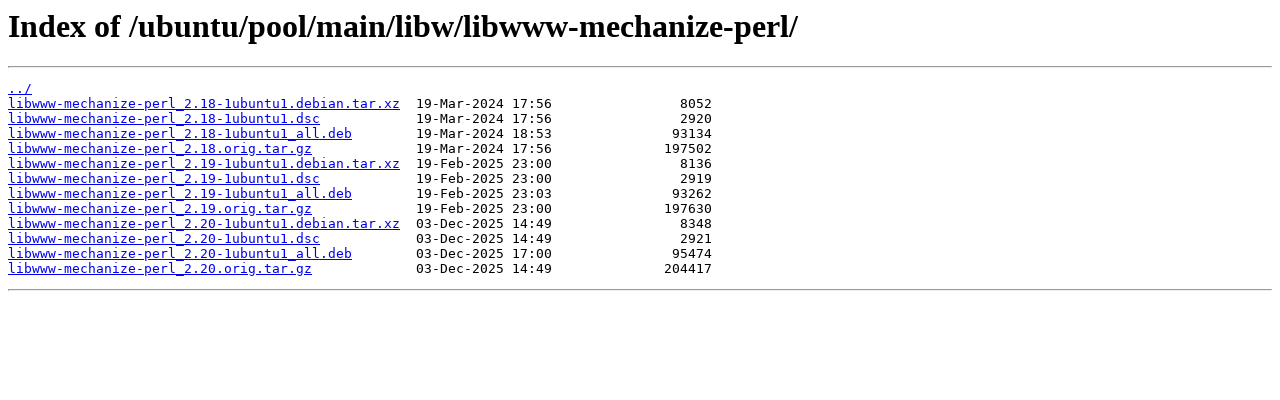

--- FILE ---
content_type: text/html
request_url: http://mirror.elice.io/ubuntu/pool/main/libw/libwww-mechanize-perl/
body_size: 1990
content:
<html>
<head><title>Index of /ubuntu/pool/main/libw/libwww-mechanize-perl/</title></head>
<body>
<h1>Index of /ubuntu/pool/main/libw/libwww-mechanize-perl/</h1><hr><pre><a href="../">../</a>
<a href="libwww-mechanize-perl_2.18-1ubuntu1.debian.tar.xz">libwww-mechanize-perl_2.18-1ubuntu1.debian.tar.xz</a>  19-Mar-2024 17:56                8052
<a href="libwww-mechanize-perl_2.18-1ubuntu1.dsc">libwww-mechanize-perl_2.18-1ubuntu1.dsc</a>            19-Mar-2024 17:56                2920
<a href="libwww-mechanize-perl_2.18-1ubuntu1_all.deb">libwww-mechanize-perl_2.18-1ubuntu1_all.deb</a>        19-Mar-2024 18:53               93134
<a href="libwww-mechanize-perl_2.18.orig.tar.gz">libwww-mechanize-perl_2.18.orig.tar.gz</a>             19-Mar-2024 17:56              197502
<a href="libwww-mechanize-perl_2.19-1ubuntu1.debian.tar.xz">libwww-mechanize-perl_2.19-1ubuntu1.debian.tar.xz</a>  19-Feb-2025 23:00                8136
<a href="libwww-mechanize-perl_2.19-1ubuntu1.dsc">libwww-mechanize-perl_2.19-1ubuntu1.dsc</a>            19-Feb-2025 23:00                2919
<a href="libwww-mechanize-perl_2.19-1ubuntu1_all.deb">libwww-mechanize-perl_2.19-1ubuntu1_all.deb</a>        19-Feb-2025 23:03               93262
<a href="libwww-mechanize-perl_2.19.orig.tar.gz">libwww-mechanize-perl_2.19.orig.tar.gz</a>             19-Feb-2025 23:00              197630
<a href="libwww-mechanize-perl_2.20-1ubuntu1.debian.tar.xz">libwww-mechanize-perl_2.20-1ubuntu1.debian.tar.xz</a>  03-Dec-2025 14:49                8348
<a href="libwww-mechanize-perl_2.20-1ubuntu1.dsc">libwww-mechanize-perl_2.20-1ubuntu1.dsc</a>            03-Dec-2025 14:49                2921
<a href="libwww-mechanize-perl_2.20-1ubuntu1_all.deb">libwww-mechanize-perl_2.20-1ubuntu1_all.deb</a>        03-Dec-2025 17:00               95474
<a href="libwww-mechanize-perl_2.20.orig.tar.gz">libwww-mechanize-perl_2.20.orig.tar.gz</a>             03-Dec-2025 14:49              204417
</pre><hr></body>
</html>
